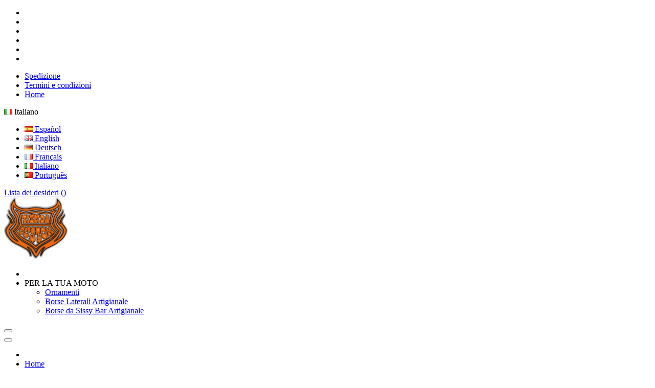

--- FILE ---
content_type: text/html; charset=utf-8
request_url: https://www.tiendacustom.com/it/10-borse-da-sissy-bar-artigianale
body_size: 16354
content:
<!doctype html>
<html lang="it">

<head>
    
        
  <meta charset="utf-8">


  <meta http-equiv="x-ua-compatible" content="ie=edge">



  <script async src="https://www.googletagmanager.com/gtag/js?id=G-FH1J72EJTN"></script>
<script>
  
  window.dataLayer = window.dataLayer || [];
  function gtag(){dataLayer.push(arguments);}
  gtag('js', new Date());

  gtag('config', 'G-FH1J72EJTN');
  
</script>
  


  
  



  <title>Borse da Sissy Bar Artigianale</title>
  
    
  
  
    

  
  <meta name="description" content="">
  <meta name="keywords" content="">
    
      <link rel="canonical" href="https://www.tiendacustom.com/it/10-borse-da-sissy-bar-artigianale">
    

  
          <link rel="alternate" href="https://www.tiendacustom.com/es/10-baules-artesanales" hreflang="es">
            <link rel="alternate" href="https://www.tiendacustom.com/es/10-baules-artesanales" hreflang="x-default">
                <link rel="alternate" href="https://www.tiendacustom.com/us/10-handmade-sissy-bar-roll-bags" hreflang="en-US">
                <link rel="alternate" href="https://www.tiendacustom.com/de/10-handgemachte-gepaeck-rollen-sissy-bar" hreflang="de-de">
                <link rel="alternate" href="https://www.tiendacustom.com/fr/10-rouleau-de-sissy-bar-fait-main" hreflang="fr-fr">
                <link rel="alternate" href="https://www.tiendacustom.com/it/10-borse-da-sissy-bar-artigianale" hreflang="it-it">
                <link rel="alternate" href="https://www.tiendacustom.com/pt/10-bolsas-traseiras-artesanais" hreflang="pt-pt">
            

  
    <script type="application/ld+json">
  {
    "@context": "https://schema.org",
    "@id": "#store-organization",
    "@type": "Organization",
    "name" : "Tienda Custom",
    "url" : "https://www.tiendacustom.com/it/",
  
      "logo": {
        "@type": "ImageObject",
        "url":"https://www.tiendacustom.com/img/tienda-custom-logo-1534160535.jpg"
      }
      }
</script>

<script type="application/ld+json">
  {
    "@context": "https://schema.org",
    "@type": "WebPage",
    "isPartOf": {
      "@type": "WebSite",
      "url":  "https://www.tiendacustom.com/it/",
      "name": "Tienda Custom"
    },
    "name": "Borse da Sissy Bar Artigianale",
    "url":  "https://www.tiendacustom.com/it/10-borse-da-sissy-bar-artigianale"
  }
</script>


  <script type="application/ld+json">
    {
      "@context": "https://schema.org",
      "@type": "BreadcrumbList",
      "itemListElement": [
                  {
            "@type": "ListItem",
            "position": 1,
            "name": "Home",
            "item": "https://www.tiendacustom.com/it/"
          },              {
            "@type": "ListItem",
            "position": 2,
            "name": "PER LA TUA MOTO",
            "item": "https://www.tiendacustom.com/it/3-per-la-tua-moto"
          },              {
            "@type": "ListItem",
            "position": 3,
            "name": "Borse da Sissy Bar Artigianale",
            "item": "https://www.tiendacustom.com/it/10-borse-da-sissy-bar-artigianale"
          }          ]
    }
  </script>


  

  
    <script type="application/ld+json">
{
	"@context": "https://schema.org",
	"@type": "ItemList",
	"itemListElement": [
			{
			"@type": "ListItem",
			"position": 0,
			"name": "Borsa custom da Sissy Bar. Route 66.",
			"url": "https://www.tiendacustom.com/it/borse-da-sissy-bar-artigianale/5-52-borsa-custom-da-sissy-bar-route-66-l.html#/11-colore-nero"
		},
		]
}
</script>

  
    
  



    <meta property="og:title" content="Borse da Sissy Bar Artigianale"/>
    <meta property="og:url" content="https://www.tiendacustom.com/it/10-borse-da-sissy-bar-artigianale"/>
    <meta property="og:site_name" content="Tienda Custom"/>
    <meta property="og:description" content="">
    <meta property="og:type" content="website">


            
          <meta property="og:image" content="https://www.tiendacustom.com/img/tienda-custom-logo-1534160535.jpg" />
    
    





      <meta name="viewport" content="width=device-width, initial-scale=1">
  


  <meta name="theme-color" content="#000000">
  <meta name="msapplication-navbutton-color" content="#000000">


  <link rel="icon" type="image/vnd.microsoft.icon" href="https://www.tiendacustom.com/img/favicon.ico?1534160708">
  <link rel="shortcut icon" type="image/x-icon" href="https://www.tiendacustom.com/img/favicon.ico?1534160708">
    




  



<link rel="preload" as="font"
      href="/themes/warehouse/assets/css/font-awesome/fonts/fontawesome-webfont.woff?v=4.7.0"
      type="font/woff" crossorigin="anonymous">
<link rel="preload" as="font"
      href="/themes/warehouse/assets/css/font-awesome/fonts/fontawesome-webfont.woff2?v=4.7.0"
      type="font/woff2" crossorigin="anonymous">


<link  rel="preload stylesheet"  as="style" href="/themes/warehouse/assets/css/font-awesome/css/font-awesome-preload.css"
       type="text/css" crossorigin="anonymous">





  	

  <script>
        var AdvancedEmailGuardData = {"meta":{"isLegacyOPCEnabled":false,"isLegacyMAModuleEnabled":false,"validationError":null},"settings":{"recaptcha":{"type":"v2_cbx","key":"6LcpyBkTAAAAAMvj86XaDJPkWRsomWJfB8iWQHA1","forms":{"contact_us":{"size":"normal","align":"offset","offset":3},"register":{"size":"normal","align":"center","offset":1},"quick_order":{"size":"normal","align":"center","offset":1},"write_review":{"size":"normal","align":"left","offset":1},"send_to_friend":{"size":"normal","align":"left","offset":1}},"language":"shop","theme":"light","position":"bottomright","hidden":false}},"context":{"shopVersion":"1.7.8.11","languageCode":"it","pageName":"category"},"trans":{"genericError":"Si \u00e8 verificato un errore, riprovare."}};
        var af_ajax = {"path":"https:\/\/www.tiendacustom.com\/it\/module\/amazzingfilter\/ajax?ajax=1","token":"ec6c5ccec817c262a713dc467ca71b4a"};
        var af_classes = {"load_font":1,"icon-filter":"icon-filter","u-times":"u-times","icon-eraser":"icon-eraser","icon-lock":"icon-lock","icon-unlock-alt":"icon-unlock-alt","icon-minus":"icon-minus","icon-plus":"icon-plus","icon-check":"icon-check","icon-save":"icon-save","js-product-miniature":"js-product-miniature","pagination":"pagination"};
        var af_ids = {"main":"main"};
        var af_is_modern = 1;
        var af_param_names = {"p":"page","n":"resultsPerPage"};
        var af_product_count_text = "";
        var af_product_list_class = "af-product-list";
        var af_sep = {"all":{"dec":".","tho":"","range":" - ","replacements":[]},"url":{"dec":".","tho":"","range":"-","replacements":[]}};
        var comment_tab = "3";
        var ed_ajax_delay = "0";
        var elementorFrontendConfig = {"isEditMode":"","stretchedSectionContainer":"","instagramToken":"","is_rtl":false,"ajax_csfr_token_url":"https:\/\/www.tiendacustom.com\/it\/module\/iqitelementor\/Actions?process=handleCsfrToken&ajax=1"};
        var iqitTheme = {"rm_sticky":"down","rm_breakpoint":0,"op_preloader":"0","cart_style":"floating","cart_confirmation":"modal","h_layout":"4","f_fixed":"","f_layout":"3","h_absolute":"1","h_sticky":"header","hw_width":"fullwidth","mm_content":"accordion","hm_submenu_width":"default","h_search_type":"box","pl_lazyload":true,"pl_infinity":true,"pl_rollover":true,"pl_crsl_autoplay":true,"pl_slider_ld":4,"pl_slider_d":3,"pl_slider_t":2,"pl_slider_p":2,"pp_thumbs":"left","pp_zoom":"inner","pp_image_layout":"carousel","pp_tabs":"tabha","pl_grid_qty":false};
        var iqitcompare = {"nbProducts":0};
        var iqitcountdown_days = "d.";
        var iqitextendedproduct = {"speed":"70","hook":"modal"};
        var iqitfdc_from = 350;
        var iqitmegamenu = {"sticky":"false","containerSelector":"#wrapper > .container"};
        var iqitreviews = [];
        var iqitwishlist = {"nbProducts":0};
        var lgcomments_products_default_display = "3";
        var lgcomments_products_extra_display = "10";
        var load_more = false;
        var module_dir = "\/modules\/lgcomments\/";
        var prestashop = {"cart":{"products":[],"totals":{"total":{"type":"total","label":"Totale","amount":0,"value":"0,00\u00a0\u20ac"},"total_including_tax":{"type":"total","label":"Totale (tasse incl.)","amount":0,"value":"0,00\u00a0\u20ac"},"total_excluding_tax":{"type":"total","label":"Totale (tasse escl.)","amount":0,"value":"0,00\u00a0\u20ac"}},"subtotals":{"products":{"type":"products","label":"Totale parziale","amount":0,"value":"0,00\u00a0\u20ac"},"discounts":null,"shipping":{"type":"shipping","label":"Spedizione","amount":0,"value":""},"tax":{"type":"tax","label":"Iva inclusa","amount":0,"value":"0,00\u00a0\u20ac"}},"products_count":0,"summary_string":"0 articoli","vouchers":{"allowed":1,"added":[]},"discounts":[],"minimalPurchase":0,"minimalPurchaseRequired":""},"currency":{"id":1,"name":"Euro","iso_code":"EUR","iso_code_num":"978","sign":"\u20ac"},"customer":{"lastname":null,"firstname":null,"email":null,"birthday":null,"newsletter":null,"newsletter_date_add":null,"optin":null,"website":null,"company":null,"siret":null,"ape":null,"is_logged":false,"gender":{"type":null,"name":null},"addresses":[]},"language":{"name":"Italiano (Italian)","iso_code":"it","locale":"it-IT","language_code":"it-it","is_rtl":"0","date_format_lite":"d\/m\/Y","date_format_full":"d\/m\/Y H:i:s","id":8},"page":{"title":"","canonical":"https:\/\/www.tiendacustom.com\/it\/10-borse-da-sissy-bar-artigianale","meta":{"title":"Borse da Sissy Bar Artigianale","description":"","keywords":"","robots":"index"},"page_name":"category","body_classes":{"lang-it":true,"lang-rtl":false,"country-ES":true,"currency-EUR":true,"layout-left-column":true,"page-category":true,"tax-display-enabled":true,"category-id-10":true,"category-Borse da Sissy Bar Artigianale":true,"category-id-parent-3":true,"category-depth-level-3":true},"admin_notifications":[]},"shop":{"name":"Tienda Custom","logo":"https:\/\/www.tiendacustom.com\/img\/tienda-custom-logo-1534160535.jpg","stores_icon":"https:\/\/www.tiendacustom.com\/img\/logo_stores.png","favicon":"https:\/\/www.tiendacustom.com\/img\/favicon.ico"},"urls":{"base_url":"https:\/\/www.tiendacustom.com\/","current_url":"https:\/\/www.tiendacustom.com\/it\/10-borse-da-sissy-bar-artigianale","shop_domain_url":"https:\/\/www.tiendacustom.com","img_ps_url":"https:\/\/www.tiendacustom.com\/img\/","img_cat_url":"https:\/\/www.tiendacustom.com\/img\/c\/","img_lang_url":"https:\/\/www.tiendacustom.com\/img\/l\/","img_prod_url":"https:\/\/www.tiendacustom.com\/img\/p\/","img_manu_url":"https:\/\/www.tiendacustom.com\/img\/m\/","img_sup_url":"https:\/\/www.tiendacustom.com\/img\/su\/","img_ship_url":"https:\/\/www.tiendacustom.com\/img\/s\/","img_store_url":"https:\/\/www.tiendacustom.com\/img\/st\/","img_col_url":"https:\/\/www.tiendacustom.com\/img\/co\/","img_url":"https:\/\/www.tiendacustom.com\/themes\/warehouse\/assets\/img\/","css_url":"https:\/\/www.tiendacustom.com\/themes\/warehouse\/assets\/css\/","js_url":"https:\/\/www.tiendacustom.com\/themes\/warehouse\/assets\/js\/","pic_url":"https:\/\/www.tiendacustom.com\/upload\/","pages":{"address":"https:\/\/www.tiendacustom.com\/it\/indirizzo","addresses":"https:\/\/www.tiendacustom.com\/it\/indirizzi","authentication":"https:\/\/www.tiendacustom.com\/it\/login","cart":"https:\/\/www.tiendacustom.com\/it\/carrello","category":"https:\/\/www.tiendacustom.com\/it\/index.php?controller=category","cms":"https:\/\/www.tiendacustom.com\/it\/index.php?controller=cms","contact":"https:\/\/www.tiendacustom.com\/it\/contattaci","discount":"https:\/\/www.tiendacustom.com\/it\/buoni-sconto","guest_tracking":"https:\/\/www.tiendacustom.com\/it\/tracciatura-ospite","history":"https:\/\/www.tiendacustom.com\/it\/cronologia-ordini","identity":"https:\/\/www.tiendacustom.com\/it\/dati-personali","index":"https:\/\/www.tiendacustom.com\/it\/","my_account":"https:\/\/www.tiendacustom.com\/it\/account","order_confirmation":"https:\/\/www.tiendacustom.com\/it\/conferma-ordine","order_detail":"https:\/\/www.tiendacustom.com\/it\/index.php?controller=order-detail","order_follow":"https:\/\/www.tiendacustom.com\/it\/segui-ordine","order":"https:\/\/www.tiendacustom.com\/it\/ordine","order_return":"https:\/\/www.tiendacustom.com\/it\/index.php?controller=order-return","order_slip":"https:\/\/www.tiendacustom.com\/it\/buono-ordine","pagenotfound":"https:\/\/www.tiendacustom.com\/it\/pagina-non-trovata","password":"https:\/\/www.tiendacustom.com\/it\/recupero-password","pdf_invoice":"https:\/\/www.tiendacustom.com\/it\/index.php?controller=pdf-invoice","pdf_order_return":"https:\/\/www.tiendacustom.com\/it\/index.php?controller=pdf-order-return","pdf_order_slip":"https:\/\/www.tiendacustom.com\/it\/index.php?controller=pdf-order-slip","prices_drop":"https:\/\/www.tiendacustom.com\/it\/offerte","product":"https:\/\/www.tiendacustom.com\/it\/index.php?controller=product","search":"https:\/\/www.tiendacustom.com\/it\/ricerca","sitemap":"https:\/\/www.tiendacustom.com\/it\/Mappa del sito","stores":"https:\/\/www.tiendacustom.com\/it\/negozi","supplier":"https:\/\/www.tiendacustom.com\/it\/fornitori","register":"https:\/\/www.tiendacustom.com\/it\/login?create_account=1","order_login":"https:\/\/www.tiendacustom.com\/it\/ordine?login=1"},"alternative_langs":{"es":"https:\/\/www.tiendacustom.com\/es\/10-baules-artesanales","en-US":"https:\/\/www.tiendacustom.com\/us\/10-handmade-sissy-bar-roll-bags","de-de":"https:\/\/www.tiendacustom.com\/de\/10-handgemachte-gepaeck-rollen-sissy-bar","fr-fr":"https:\/\/www.tiendacustom.com\/fr\/10-rouleau-de-sissy-bar-fait-main","it-it":"https:\/\/www.tiendacustom.com\/it\/10-borse-da-sissy-bar-artigianale","pt-pt":"https:\/\/www.tiendacustom.com\/pt\/10-bolsas-traseiras-artesanais"},"theme_assets":"\/themes\/warehouse\/assets\/","actions":{"logout":"https:\/\/www.tiendacustom.com\/it\/?mylogout="},"no_picture_image":{"bySize":{"small_default":{"url":"https:\/\/www.tiendacustom.com\/img\/p\/it-default-small_default.jpg","width":98,"height":127},"cart_default":{"url":"https:\/\/www.tiendacustom.com\/img\/p\/it-default-cart_default.jpg","width":125,"height":162},"home_default":{"url":"https:\/\/www.tiendacustom.com\/img\/p\/it-default-home_default.jpg","width":236,"height":305},"large_default":{"url":"https:\/\/www.tiendacustom.com\/img\/p\/it-default-large_default.jpg","width":381,"height":492},"medium_default":{"url":"https:\/\/www.tiendacustom.com\/img\/p\/it-default-medium_default.jpg","width":452,"height":584},"thickbox_default":{"url":"https:\/\/www.tiendacustom.com\/img\/p\/it-default-thickbox_default.jpg","width":1100,"height":1422}},"small":{"url":"https:\/\/www.tiendacustom.com\/img\/p\/it-default-small_default.jpg","width":98,"height":127},"medium":{"url":"https:\/\/www.tiendacustom.com\/img\/p\/it-default-large_default.jpg","width":381,"height":492},"large":{"url":"https:\/\/www.tiendacustom.com\/img\/p\/it-default-thickbox_default.jpg","width":1100,"height":1422},"legend":""}},"configuration":{"display_taxes_label":true,"display_prices_tax_incl":true,"is_catalog":false,"show_prices":true,"opt_in":{"partner":true},"quantity_discount":{"type":"discount","label":"Sconto unit\u00e0"},"voucher_enabled":1,"return_enabled":0},"field_required":[],"breadcrumb":{"links":[{"title":"Home","url":"https:\/\/www.tiendacustom.com\/it\/"},{"title":"PER LA TUA MOTO","url":"https:\/\/www.tiendacustom.com\/it\/3-per-la-tua-moto"},{"title":"Borse da Sissy Bar Artigianale","url":"https:\/\/www.tiendacustom.com\/it\/10-borse-da-sissy-bar-artigianale"}],"count":3},"link":{"protocol_link":"https:\/\/","protocol_content":"https:\/\/"},"time":1768941910,"static_token":"5eb80b827cb0f3a1135b8e2cb7435250","token":"0d04aaa0ec45bedcbebd95d7e9122d8e","debug":false};
        var psemailsubscription_subscription = "https:\/\/www.tiendacustom.com\/it\/module\/ps_emailsubscription\/subscription";
        var psr_icon_color = "#F19D76";
        var review_controller_link = "https:\/\/www.tiendacustom.com\/it\/module\/lgcomments\/reviews";
        var review_controller_name = "index.php?controller=module-lgcomments-reviews";
        var send_successfull_msg = "La recensione \u00e8 stata inviata correttamente.";
        var show_load_more_btn = true;
        var sliderblocks = 4;
        var star_color = "yellow";
        var star_style = "plain";
      </script>
		<link rel="stylesheet" href="https://www.tiendacustom.com/themes/warehouse/assets/cache/theme-729a3b283.css" media="all">
	
	


        <link rel="preload" href="/modules/creativeelements/views/lib/ceicons/fonts/ceicons.woff2?8goggd" as="font" type="font/woff2" crossorigin>
        


  <script async src="https://www.googletagmanager.com/gtag/js?id=G-4R60SW55PX"></script>
<script>
  window.dataLayer = window.dataLayer || [];
  function gtag(){dataLayer.push(arguments);}
  gtag('js', new Date());
  gtag(
    'config',
    'G-4R60SW55PX',
    {
      'debug_mode':false
      , 'anonymize_ip': true                }
  );
</script>

   
<script type="text/javascript">
var unlike_text ="Non mi piace questo post";
var like_text ="Piace questo post";
var baseAdminDir ='//';
var ybc_blog_product_category ='0';
var ybc_blog_polls_g_recaptcha = false;
</script>
 
<style type="text/css">@media(max-width:767px){#amazzing_filter{position:fixed;opacity:0;}}</style><script type="text/javascript">
    var ed_refresh_delay = 0;
    var ed_hour = 'ore';
    var ed_minute = 'minuti';
    var ed_hours = 'ore';
    var ed_minutes = 'minuti';
    var ed_and = 'e';
    var ed_refresh = 'Il tempo limite di raccolta è stato raggiunto: ti preghiamo di aggiornare dal tuo browser per vedere la nuova data di consegna stimata.';
    /*var ed_has_combi = ; */
    var ed_placement = 1;
    var ed_custom_sel = unescapeHTML('');
    var ed_custom_ins = '2';
    var ed_sm = 1;
    var ed_in_modal = 0;
    var front_ajax_url = 'https://www.tiendacustom.com/it/module/estimateddelivery/AjaxRefresh?token=833c4f5ae9a70999ce38dc11cce340c4&ajax=1';     var front_ajax_cart_url = 'https://www.tiendacustom.com/it/module/estimateddelivery/AjaxCart?token=833c4f5ae9a70999ce38dc11cce340c4&amp;ajax=1';
    var ps_version = '17';
    var ed_display_option = 0;


    function unescapeHTML(html) {
        var doc = new DOMParser().parseFromString(html, 'text/html');
        return doc.documentElement.textContent;
    }
</script>
<script src="https://cdn.brevo.com/js/sdk-loader.js" async></script>
<script>
    window.Brevo = window.Brevo || [];
    Brevo.push([
        "init",
        {
            client_key: "zlwmeyp3w5alheqxru727q02",
            email_id: "",
        },
    ]);
</script>

<script type="text/javascript" src="https://smartarget.online/loader.js?u=beb3a341217b1b4d0f5984a4d521bbea1f8ec86a&source=prestashopprestashop_lucky_wheel"></script>



    
    
    </head>

    <body id="category" class="lang-it country-es currency-eur layout-left-column page-category tax-display-enabled category-id-10 category-borse-da-sissy-bar-artigianale category-id-parent-3 category-depth-level-3 elementor-page elementor-page-10040801 body-desktop-header-style-w-4       customer-not-logged">


    




    


<main id="main-page-content"  >
    
            

    <header id="header" class="desktop-header-style-w-4">
        
            	
  <div class="header-banner">
    
  </div>




            <nav class="header-nav">
        <div class="container">
    
        <div class="row justify-content-between">
            <div class="col col-auto col-md left-nav">
                 <div class="d-inline-block"> 

<ul class="social-links _topbar" itemscope itemtype="https://schema.org/Organization" itemid="#store-organization">
    <li class="facebook"><a itemprop="sameAs" href="https://www.facebook.com/tiendacustomcmd" target="_blank" rel="noreferrer noopener"><i class="fa fa-facebook fa-fw" aria-hidden="true"></i></a></li>  <li class="twitter"><a itemprop="sameAs" href="https://twitter.com/tiendacustom" target="_blank" rel="noreferrer noopener"><i class="fa fa-twitter fa-fw" aria-hidden="true"></i></a></li>  <li class="instagram"><a itemprop="sameAs" href="https://www.instagram.com/tiendacustom/" target="_blank" rel="noreferrer noopener"><i class="fa fa-instagram fa-fw" aria-hidden="true"></i></a></li>  <li class="google"><a itemprop="sameAs" href="https://plus.google.com/103065351539353926470" target="_blank" rel="noreferrer noopener"><i class="fa fa-google-plus fa-fw" aria-hidden="true"></i></a></li>  <li class="pinterest"><a itemprop="sameAs" href="https://www.pinterest.es/custommaniac/tienda-custom/" target="_blank" rel="noreferrer noopener"><i class="fa fa-pinterest-p fa-fw" aria-hidden="true"></i></a></li>      <li class="linkedin"><a itemprop="sameAs" href="https://www.linkedin.com/company/tiendacustom/" target="_blank" rel="noreferrer noopener"><i class="fa fa-linkedin fa-fw" aria-hidden="true"></i></a></li></ul>

 </div>                             <div class="block-iqitlinksmanager block-iqitlinksmanager-2 block-links-inline d-inline-block">
            <ul>
                                                            <li>
                            <a
                                    href="https://www.tiendacustom.com/it/content/1-spedizione"
                                    title="Spedizione"                                                                >
                                Spedizione
                            </a>
                        </li>
                                                                                <li>
                            <a
                                    href="https://www.tiendacustom.com/it/content/2-condizioni"
                                    title="Termini e condizioni"                                                                >
                                Termini e condizioni
                            </a>
                        </li>
                                                                                <li>
                            <a
                                    href="https://www.tiendacustom.com/it/content/category/1-inicio"
                                    title=""                                                                >
                                Home
                            </a>
                        </li>
                                                </ul>
        </div>
    
            </div>
            <div class="col col-auto center-nav text-center">
                
             </div>
            <div class="col col-auto col-md right-nav text-right">
                

<div id="language_selector" class="d-inline-block">
    <div class="language-selector-wrapper d-inline-block">
        <div class="language-selector dropdown js-dropdown">
            <a class="expand-more" data-toggle="dropdown" data-iso-code="it"><img width="16" height="11" src="https://www.tiendacustom.com/img/l/8.jpg" alt="Italiano" class="img-fluid lang-flag" /> Italiano <i class="fa fa-angle-down fa-fw" aria-hidden="true"></i></a>
            <div class="dropdown-menu">
                <ul>
                                            <li >
                            <a href="https://www.tiendacustom.com/es/10-baules-artesanales" rel="alternate" hreflang="es"
                               class="dropdown-item"><img width="16" height="11" src="https://www.tiendacustom.com/img/l/1.jpg" alt="Español" class="img-fluid lang-flag"  data-iso-code="es"/> Español</a>
                        </li>
                                            <li >
                            <a href="https://www.tiendacustom.com/us/10-handmade-sissy-bar-roll-bags" rel="alternate" hreflang="us"
                               class="dropdown-item"><img width="16" height="11" src="https://www.tiendacustom.com/img/l/5.jpg" alt="English" class="img-fluid lang-flag"  data-iso-code="us"/> English</a>
                        </li>
                                            <li >
                            <a href="https://www.tiendacustom.com/de/10-handgemachte-gepaeck-rollen-sissy-bar" rel="alternate" hreflang="de"
                               class="dropdown-item"><img width="16" height="11" src="https://www.tiendacustom.com/img/l/6.jpg" alt="Deutsch" class="img-fluid lang-flag"  data-iso-code="de"/> Deutsch</a>
                        </li>
                                            <li >
                            <a href="https://www.tiendacustom.com/fr/10-rouleau-de-sissy-bar-fait-main" rel="alternate" hreflang="fr"
                               class="dropdown-item"><img width="16" height="11" src="https://www.tiendacustom.com/img/l/7.jpg" alt="Français" class="img-fluid lang-flag"  data-iso-code="fr"/> Français</a>
                        </li>
                                            <li  class="current" >
                            <a href="https://www.tiendacustom.com/it/10-borse-da-sissy-bar-artigianale" rel="alternate" hreflang="it"
                               class="dropdown-item"><img width="16" height="11" src="https://www.tiendacustom.com/img/l/8.jpg" alt="Italiano" class="img-fluid lang-flag"  data-iso-code="it"/> Italiano</a>
                        </li>
                                            <li >
                            <a href="https://www.tiendacustom.com/pt/10-bolsas-traseiras-artesanais" rel="alternate" hreflang="pt"
                               class="dropdown-item"><img width="16" height="11" src="https://www.tiendacustom.com/img/l/9.jpg" alt="Português" class="img-fluid lang-flag"  data-iso-code="pt"/> Português</a>
                        </li>
                                    </ul>
            </div>
        </div>
    </div>
</div>
<div class="d-inline-block">
    <a href="//www.tiendacustom.com/it/module/iqitwishlist/view">
        <i class="fa fa-heart-o fa-fw" aria-hidden="true"></i> Lista dei desideri (<span
                id="iqitwishlist-nb"></span>)
    </a>
</div>

             </div>
        </div>

                        </div>
            </nav>
        



<div id="desktop-header" class="desktop-header-style-4">
    
            
<div class="header-top">
    <div id="desktop-header-container" class="container">
        <div class="row align-items-center">
                            <div class="col col-auto col-header-left">
                    <div id="desktop_logo">
                        
  <a href="https://www.tiendacustom.com/it/">
    <img class="logo img-fluid"
         src="https://www.tiendacustom.com/img/tienda-custom-logo-1534160535.jpg"
                  alt="Tienda Custom"
         width="125"
         height="121"
    >
  </a>

                    </div>
                    
                </div>
                <div class="col col-header-center col-header-menu">
                                        <div id="iqitmegamenu-wrapper" class="iqitmegamenu-wrapper iqitmegamenu-all">
	<div class="container container-iqitmegamenu">
		<div id="iqitmegamenu-horizontal" class="iqitmegamenu  clearfix" role="navigation">

						
			<nav id="cbp-hrmenu" class="cbp-hrmenu cbp-horizontal cbp-hrsub-narrow">
				<ul>
											<li id="cbp-hrmenu-tab-1"
							class="cbp-hrmenu-tab cbp-hrmenu-tab-1 cbp-onlyicon ">
							<a href="https://www.tiendacustom.com/it/" class="nav-link" 
										>
										

										<span class="cbp-tab-title"> <i
												class="icon fa fa-home cbp-mainlink-icon"></i>
											</span>
																			</a>
																</li>
												<li id="cbp-hrmenu-tab-2"
							class="cbp-hrmenu-tab cbp-hrmenu-tab-2  cbp-has-submeu">
							<a role="button" class="cbp-empty-mlink nav-link">
									

										<span class="cbp-tab-title">
											PER LA TUA MOTO											<i class="fa fa-angle-down cbp-submenu-aindicator"></i></span>
																			</a>
																			<div class="cbp-hrsub col-12">
											<div class="cbp-hrsub-inner">
												<div class="container iqitmegamenu-submenu-container">
													
																																													




<div class="row menu_row menu-element  first_rows menu-element-id-1">
                

                                                




    <div class="col-3 cbp-menu-column cbp-menu-element menu-element-id-2 ">
        <div class="cbp-menu-column-inner">
                        
                
                
                                            <ul class="cbp-links cbp-valinks">
                                                                                                <li><a href="https://www.tiendacustom.com/it/6-ornamenti"
                                           >Ornamenti</a>
                                    </li>
                                                                                                                                <li><a href="https://www.tiendacustom.com/it/7-borse-laterali-artigianale"
                                           >Borse Laterali Artigianale</a>
                                    </li>
                                                                                                                                <li><a href="https://www.tiendacustom.com/it/10-borse-da-sissy-bar-artigianale"
                                           >Borse da Sissy Bar Artigianale</a>
                                    </li>
                                                                                    </ul>
                    
                
            

            
            </div>    </div>
                                    




    <div class="col-3 cbp-menu-column cbp-menu-element menu-element-id-3 cbp-empty-column">
        <div class="cbp-menu-column-inner">
                        
                
                
            

            
            </div>    </div>
                                    




    <div class="col-3 cbp-menu-column cbp-menu-element menu-element-id-4 cbp-empty-column">
        <div class="cbp-menu-column-inner">
                        
                
                
            

            
            </div>    </div>
                                    




    <div class="col-3 cbp-menu-column cbp-menu-element menu-element-id-5 cbp-empty-column">
        <div class="cbp-menu-column-inner">
                        
                
                
            

            
            </div>    </div>
                            
                </div>
																													
																									</div>
											</div>
										</div>
																</li>
											</ul>
				</nav>
			</div>
		</div>
		<div id="sticky-cart-wrapper"></div>
	</div>

		<div id="_desktop_iqitmegamenu-mobile">
		<div id="iqitmegamenu-mobile"
			class="mobile-menu js-mobile-menu  h-100  d-flex flex-column">

			<div class="mm-panel__header  mobile-menu__header-wrapper px-2 py-2">
				<div class="mobile-menu__header js-mobile-menu__header">

					<button type="button" class="mobile-menu__back-btn js-mobile-menu__back-btn btn">
						<span aria-hidden="true" class="fa fa-angle-left  align-middle mr-4"></span>
						<span class="mobile-menu__title js-mobile-menu__title paragraph-p1 align-middle"></span>
					</button>
					
				</div>
				<button type="button" class="btn btn-icon mobile-menu__close js-mobile-menu__close" aria-label="Close"
					data-toggle="dropdown">
					<span aria-hidden="true" class="fa fa-times"></span>
				</button>
			</div>

			<div class="position-relative mobile-menu__content flex-grow-1 mx-c16 my-c24 ">
				<ul
					class="position-absolute h-100  w-100  m-0 mm-panel__scroller mobile-menu__scroller px-4 py-4">
					<li class="mobile-menu__above-content"></li>
													



			
	<li class="mobile-menu__tab  d-flex flex-wrap js-mobile-menu__tab"><a  href="https://www.tiendacustom.com/it/"  class="flex-fill mobile-menu__link ">Home</a></li><li class="mobile-menu__tab  d-flex flex-wrap js-mobile-menu__tab"><a  href="https://www.tiendacustom.com/it/3-per-la-tua-moto"  class="flex-fill mobile-menu__link js-mobile-menu__link-accordion--has-submenu  ">PER LA TUA MOTO</a><span class="mobile-menu__arrow js-mobile-menu__link-accordion--has-submenu"><i class="fa fa-angle-down mobile-menu__expand-icon" aria-hidden="true"></i><i class="fa fa-angle-up mobile-menu__close-icon" aria-hidden="true"></i></span><div class="mobile-menu__tab-row-break"></div>
	<ul class="mobile-menu__submenu  mobile-menu__submenu--accordion js-mobile-menu__submenu"><li class="mobile-menu__tab  d-flex flex-wrap js-mobile-menu__tab"><a  href="https://www.tiendacustom.com/it/6-ornamenti"  class="flex-fill mobile-menu__link ">Ornamenti</a></li><li class="mobile-menu__tab  d-flex flex-wrap js-mobile-menu__tab"><a  href="https://www.tiendacustom.com/it/7-borse-laterali-artigianale"  class="flex-fill mobile-menu__link ">Borse Laterali Artigianale</a></li><li class="mobile-menu__tab  d-flex flex-wrap js-mobile-menu__tab"><a  href="https://www.tiendacustom.com/it/10-borse-da-sissy-bar-artigianale"  class="flex-fill mobile-menu__link ">Borse da Sissy Bar Artigianale</a></li><li class="mobile-menu__tab  d-flex flex-wrap js-mobile-menu__tab"><a  href="https://www.tiendacustom.com/it/13-tubi-paramotore"  class="flex-fill mobile-menu__link ">Tubi Paramotore</a></li></ul>	</li>	
												<li class="mobile-menu__below-content"> </li>
				</ul>
			</div>

			<div class="js-top-menu-bottom mobile-menu__footer justify-content-between px-4 py-4">
				

			<div class="d-flex align-items-start mobile-menu__language-currency js-mobile-menu__language-currency">

			
									


<div class="mobile-menu__language-selector d-inline-block mr-4">
    Italiano
    <div class="mobile-menu__language-currency-dropdown">
        <ul>
                          
                <li class="my-3">
                    <a href="https://www.tiendacustom.com/es/10-baules-artesanales" rel="alternate" class="text-reset"
                        hreflang="es">
                            Español
                    </a>
                </li>
                                          
                <li class="my-3">
                    <a href="https://www.tiendacustom.com/us/10-handmade-sissy-bar-roll-bags" rel="alternate" class="text-reset"
                        hreflang="us">
                            English
                    </a>
                </li>
                                          
                <li class="my-3">
                    <a href="https://www.tiendacustom.com/de/10-handgemachte-gepaeck-rollen-sissy-bar" rel="alternate" class="text-reset"
                        hreflang="de">
                            Deutsch
                    </a>
                </li>
                                          
                <li class="my-3">
                    <a href="https://www.tiendacustom.com/fr/10-rouleau-de-sissy-bar-fait-main" rel="alternate" class="text-reset"
                        hreflang="fr">
                            Français
                    </a>
                </li>
                                                                   
                <li class="my-3">
                    <a href="https://www.tiendacustom.com/pt/10-bolsas-traseiras-artesanais" rel="alternate" class="text-reset"
                        hreflang="pt">
                            Português
                    </a>
                </li>
                                    </ul>
    </div>
</div>							

			
									

<div class="mobile-menu__currency-selector d-inline-block">
    EUR     €    <div class="mobile-menu__language-currency-dropdown">
        <ul>
                                                </ul>
    </div>
</div>							

			</div>


			<div class="mobile-menu__user">
			<a href="https://www.tiendacustom.com/it/account" class="text-reset"><i class="fa fa-user" aria-hidden="true"></i>
				
									Accedi
								
			</a>
			</div>


			</div>
		</div>
	</div>
                    
                </div>
                        <div class="col col-auto col-header-right">
                <div class="row no-gutters justify-content-end">
                                            <div id="header-search-btn" class="col col-auto header-btn-w header-search-btn-w">
    <a data-toggle="dropdown" id="header-search-btn-drop"  class="header-btn header-search-btn" data-display="static">
        <i class="fa fa-search fa-fw icon" aria-hidden="true"></i>
        <span class="title">Cerca</span>
    </a>
            <div class="dropdown-content dropdown-menu dropdown-search">
            
<!-- Block search module TOP -->
<div id="search_widget" class="search-widget" data-search-controller-url="https://www.tiendacustom.com/it/module/iqitsearch/searchiqit">
    <form method="get" action="https://www.tiendacustom.com/it/module/iqitsearch/searchiqit">
        <div class="input-group">
            <input type="text" name="s" value="" data-all-text="Mostra tutti i risultati"
                   data-blog-text="Blog post"
                   data-product-text="Product"
                   data-brands-text="Marca"
                   autocomplete="off" autocorrect="off" autocapitalize="off" spellcheck="false"
                   placeholder="Cerca nel nostro catalogo" class="form-control form-search-control" />
            <button type="submit" class="search-btn">
                <i class="fa fa-search"></i>
            </button>
        </div>
    </form>
</div>
<!-- /Block search module TOP -->

        </div>
    </div>
                    
                    
                                            <div id="header-user-btn" class="col col-auto header-btn-w header-user-btn-w">
            <a href="https://www.tiendacustom.com/it/account"
           title="Accedi al tuo account cliente"
           rel="nofollow" class="header-btn header-user-btn">
            <i class="fa fa-user fa-fw icon" aria-hidden="true"></i>
            <span class="title">Accedi</span>
        </a>
    </div>









                                        

                    

                                            
                                                    <div id="ps-shoppingcart-wrapper" class="col col-auto">
    <div id="ps-shoppingcart"
         class="header-btn-w header-cart-btn-w ps-shoppingcart dropdown">
         <div id="blockcart" class="blockcart cart-preview"
         data-refresh-url="//www.tiendacustom.com/it/module/ps_shoppingcart/ajax">
        <a id="cart-toogle" class="cart-toogle header-btn header-cart-btn" data-toggle="dropdown" data-display="static">
            <i class="fa fa-shopping-bag fa-fw icon" aria-hidden="true"><span class="cart-products-count-btn  d-none">0</span></i>
            <span class="info-wrapper">
            <span class="title">Carrello</span>
            <span class="cart-toggle-details">
            <span class="text-faded cart-separator"> / </span>
                            Empty
                        </span>
            </span>
        </a>
        <div id="_desktop_blockcart-content" class="dropdown-menu-custom dropdown-menu">
    <div id="blockcart-content" class="blockcart-content" >
        <div class="cart-title">
            <span class="modal-title">Carrello</span>
            <button type="button" id="js-cart-close" class="close">
                <span>×</span>
            </button>
            <hr>
        </div>
                    <span class="no-items">Non ci sono più articoli nel tuo carrello</span>
            </div>
</div> </div>




    </div>
</div>
                                                
                                    </div>
                
            </div>
            <div class="col-12">
                <div class="row">
                    
                </div>
            </div>
        </div>
    </div>
</div>


    </div>



    <div id="mobile-header" class="mobile-header-style-3">
                    <div class="container">
    <div class="mobile-main-bar">
        <div class="col-mobile-logo text-center">
            
  <a href="https://www.tiendacustom.com/it/">
    <img class="logo img-fluid"
         src="https://www.tiendacustom.com/img/tienda-custom-logo-1534160535.jpg"
                  alt="Tienda Custom"
         width="125"
         height="121"
    >
  </a>

        </div>
    </div>
</div>
<div id="mobile-header-sticky">
    <div class="mobile-buttons-bar">
        <div class="container">
            <div class="row no-gutters align-items-center row-mobile-buttons">
                <div class="col  col-mobile-btn col-mobile-btn-menu text-center col-mobile-menu-push js-col-mobile-menu-push">
                    <a class="m-nav-btn js-m-nav-btn-menu"  data-toggle="dropdown" data-display="static"><i class="fa fa-bars" aria-hidden="true"></i>
                        <span>Menu</span></a>
                    <div id="mobile_menu_click_overlay"></div>
                    <div id="_mobile_iqitmegamenu-mobile" class="text-left dropdown-menu-custom dropdown-menu"></div>
                </div>
                <div id="mobile-btn-search" class="col col-mobile-btn col-mobile-btn-search text-center">
                    <a class="m-nav-btn" data-toggle="dropdown" data-display="static"><i class="fa fa-search" aria-hidden="true"></i>
                        <span>Cerca</span></a>
                    <div id="search-widget-mobile" class="dropdown-content dropdown-menu dropdown-mobile search-widget">
                        
                                                    
<!-- Block search module TOP -->
<form method="get" action="https://www.tiendacustom.com/it/module/iqitsearch/searchiqit">
    <div class="input-group">
        <input type="text" name="s" value=""
               placeholder="Cerca"
               data-all-text="Show all results"
               data-blog-text="Blog post"
               data-product-text="Product"
               data-brands-text="Marca"
               autocomplete="off" autocorrect="off" autocapitalize="off" spellcheck="false"
               class="form-control form-search-control">
        <button type="submit" class="search-btn">
            <i class="fa fa-search"></i>
        </button>
    </div>
</form>
<!-- /Block search module TOP -->

                                                
                    </div>


                </div>
                <div class="col col-mobile-btn col-mobile-btn-account text-center">
                    <a href="https://www.tiendacustom.com/it/account" class="m-nav-btn"><i class="fa fa-user" aria-hidden="true"></i>
                        <span>     
                                                            Accedi
                                                        </span></a>
                </div>

                

                                <div class="col col-mobile-btn col-mobile-btn-cart ps-shoppingcart text-center dropdown">
                   <div id="mobile-cart-wrapper">
                    <a id="mobile-cart-toogle" class="m-nav-btn" data-display="static" data-toggle="dropdown"><i class="fa fa-shopping-bag mobile-bag-icon" aria-hidden="true"><span id="mobile-cart-products-count" class="cart-products-count cart-products-count-btn">
                                
                                                                    0
                                                                
                            </span></i>
                        <span>Carrello</span></a>
                    <div id="_mobile_blockcart-content" class="dropdown-menu-custom dropdown-menu"></div>
                   </div>
                </div>
                            </div>
        </div>
    </div>
</div>            </div>



        
    </header>
    

    <section id="wrapper">
        
        

<nav data-depth="3" class="breadcrumb">
            <div class="container-fluid">
                <div class="row align-items-center">
                <div class="col">
                    <ol>
                        
                            


                                 
                                                                            <li>
                                            <a href="https://www.tiendacustom.com/it/"><span>Home</span></a>
                                        </li>
                                                                    

                            


                                 
                                                                            <li>
                                            <a href="https://www.tiendacustom.com/it/3-per-la-tua-moto"><span>PER LA TUA MOTO</span></a>
                                        </li>
                                                                    

                            


                                 
                                                                            <li>
                                            <span>Borse da Sissy Bar Artigianale</span>
                                        </li>
                                                                    

                                                    
                    </ol>
                </div>
                <div class="col col-auto"> </div>
            </div>
                    </div>
        </nav>


        <div id="inner-wrapper" class="container">
            
                
            
                
   <aside id="notifications">
        
        
        
      
  </aside>
              

            
                <div class="row">
            

                
 <div id="content-wrapper"
         class="js-content-wrapper left-column col-12 col-md-9 col-lg-10">
        
        
    <section id="main">
        
            <div id="js-product-list-header">

        <h1 class="h1 page-title"><span>Borse da Sissy Bar Artigianale</span></h1>

</div>

                                                                                                            

                                                        
                

                
                
                
                    

        

        <section id="products">
                            
                    <div id="">
                        
<div id="js-active-search-filters" class="hide">
    </div>
                    </div>
                
                <div id="">
                    
                        <div id="js-product-list-top" class="products-selection">
    <div class="row align-items-center justify-content-between small-gutters">
                    <div class="col col-auto facated-toggler"></div>
        
                                                                                                        
        



                <div class="col view-switcher">
            <a href="https://www.tiendacustom.com/it/10-borse-da-sissy-bar-artigianale?order=product.position.asc&productListView=grid" class=" js-search-link hidden-sm-down" data-button-action="change-list-view" data-view="grid"  rel="nofollow"><i class="fa fa-th" aria-hidden="true"></i></a>
            <a href="https://www.tiendacustom.com/it/10-borse-da-sissy-bar-artigianale?order=product.position.asc&productListView=list" class="current js-search-link hidden-sm-down" data-button-action="change-list-view" data-view="list"  rel="nofollow"><i class="fa fa-th-list" aria-hidden="true"></i></a>
        </div>
            
                    <div class="col col-auto">
            <span class="showing hidden-sm-down">
            Visualizzati 1-1 su 1 articoli
            </span>
                
                    
<div class="products-sort-nb-dropdown products-sort-order dropdown">
    <a class="select-title expand-more form-control" rel="nofollow" data-toggle="dropdown" data-display="static" aria-haspopup="true" aria-expanded="false" aria-label="Ordina per selezione">
       <span class="select-title-name"> Rilevanza</span>
        <i class="fa fa-angle-down" aria-hidden="true"></i>
    </a>
    <div class="dropdown-menu">
                                <a
                    rel="nofollow"
                    href="https://www.tiendacustom.com/it/10-borse-da-sissy-bar-artigianale?order=product.sales.desc"
                    class="select-list dropdown-item js-search-link"
            >
                Vendite, dalla più alta alla più bassa
            </a>
                                                            <a
                    rel="nofollow"
                    href="https://www.tiendacustom.com/it/10-borse-da-sissy-bar-artigianale?order=product.position.asc"
                    class="select-list dropdown-item current js-search-link"
            >
                Rilevanza
            </a>
                                <a
                    rel="nofollow"
                    href="https://www.tiendacustom.com/it/10-borse-da-sissy-bar-artigianale?order=product.name.asc"
                    class="select-list dropdown-item js-search-link"
            >
                Nome, da A a Z
            </a>
                                <a
                    rel="nofollow"
                    href="https://www.tiendacustom.com/it/10-borse-da-sissy-bar-artigianale?order=product.name.desc"
                    class="select-list dropdown-item js-search-link"
            >
                Nome, da Z ad A
            </a>
                                <a
                    rel="nofollow"
                    href="https://www.tiendacustom.com/it/10-borse-da-sissy-bar-artigianale?order=product.price.asc"
                    class="select-list dropdown-item js-search-link"
            >
                Prezzo, da meno caro a più caro
            </a>
                                <a
                    rel="nofollow"
                    href="https://www.tiendacustom.com/it/10-borse-da-sissy-bar-artigianale?order=product.price.desc"
                    class="select-list dropdown-item js-search-link"
            >
                Prezzo, da più caro a meno caro
            </a>
                                <a
                    rel="nofollow"
                    href="https://www.tiendacustom.com/it/10-borse-da-sissy-bar-artigianale?order=product.reference.asc"
                    class="select-list dropdown-item js-search-link"
            >
                Reference, A to Z
            </a>
                                <a
                    rel="nofollow"
                    href="https://www.tiendacustom.com/it/10-borse-da-sissy-bar-artigianale?order=product.reference.desc"
                    class="select-list dropdown-item js-search-link"
            >
                Reference, Z to A
            </a>
            </div>
</div>



<div class="products-sort-nb-dropdown products-nb-per-page dropdown">
    <a class="select-title expand-more form-control" rel="nofollow" data-toggle="dropdown" data-display="static" aria-haspopup="true" aria-expanded="false">
        1
        <i class="fa fa-angle-down" aria-hidden="true"></i>
    </a>
        <div class="dropdown-menu">
        <a
                rel="nofollow"
                href=" https://www.tiendacustom.com/it/10-borse-da-sissy-bar-artigianale?resultsPerPage=12"
                class="select-list dropdown-item js-search-link"
        >
            12
        </a>
        <a
                rel="nofollow"
                href=" https://www.tiendacustom.com/it/10-borse-da-sissy-bar-artigianale?resultsPerPage=24"
                class="select-list dropdown-item js-search-link"
        >
            24
        </a>
        <a
                rel="nofollow"
                href=" https://www.tiendacustom.com/it/10-borse-da-sissy-bar-artigianale?resultsPerPage=36"
                class="select-list dropdown-item js-search-link"
        >
            36
        </a>

        <a
                rel="nofollow"
                href=" https://www.tiendacustom.com/it/10-borse-da-sissy-bar-artigianale?resultsPerPage=99999"
                class="select-list dropdown-item js-search-link"
        >
            Show all
        </a>
     </div>
</div>

                
            </div>
            </div>
</div>

                    
                </div>

                
                                                       
                <div id="">
                    
                        <div id="facets-loader-icon"><i class="fa fa-circle-o-notch fa-spin"></i></div>
                        <div id="js-product-list">
    <div class="products row products-list">
                    
                                    
    <div class="js-product-miniature-wrapper col-12">
        <article
                class="product-miniature product-miniature-default product-miniature-list js-product-miniature"
                data-id-product="5"
                data-id-product-attribute="52"

        >
            <div class="row medium-gutters product-miniature-list-row">

                <div class="col-12 col-sm-3">
                    
                        
    <div class="thumbnail-container">
        <a href="https://www.tiendacustom.com/it/borse-da-sissy-bar-artigianale/5-52-borsa-custom-da-sissy-bar-route-66-l.html#/11-colore-nero" class="thumbnail product-thumbnail">

                            <img
                                                    data-src="https://www.tiendacustom.com/33-home_default/borsa-custom-da-sissy-bar-route-66-l.jpg"
                            src="data:image/svg+xml,%3Csvg%20xmlns='http://www.w3.org/2000/svg'%20viewBox='0%200%20236%20305'%3E%3C/svg%3E"
                                                alt="Borsa custom da Sissy Bar. Route 66."
                        data-full-size-image-url="https://www.tiendacustom.com/33-thickbox_default/borsa-custom-da-sissy-bar-route-66-l.jpg"
                        width="236"
                        height="305"
                        class="img-fluid js-lazy-product-image lazy-product-image product-thumbnail-first  "
                >
                                                                                                                                                                
        </a>

        
            <ul class="product-flags js-product-flags">
                            </ul>
        

        
        
    </div>


                    
                </div>

                <div class="col col-description">

                    
                        <h2 class="h3 product-title">
                            <a href="https://www.tiendacustom.com/it/borse-da-sissy-bar-artigianale/5-52-borsa-custom-da-sissy-bar-route-66-l.html#/11-colore-nero">Borsa custom da Sissy Bar. Route 66.</a>
                        </h2>
                    

                    
                                                    <div class="product-reference text-muted">CMDBAR66L</div>                    

                    
                                            

                    
                        



                    

                    
                        <div class="product-description-short">
                            Borsa da Sissy Bar. Route 66. Ricami sulla patta e tasche laterali.
                        </div>
                    

                    
                                                    <div class="products-variants">
                                                                    <div class="variant-links">  
            <a href="https://www.tiendacustom.com/it/borse-da-sissy-bar-artigianale/5-52-borsa-custom-da-sissy-bar-route-66-l.html#/11-colore-nero"
           class="color"
           title="Nero"
           aria-label="Nero"
                 style="background-color: #434A54"         ></a>
            <a href="https://www.tiendacustom.com/it/borse-da-sissy-bar-artigianale/5-53-borsa-custom-da-sissy-bar-route-66-l.html#/17-colore-marrone_scuro"
           class="color"
           title="Marrone scuro"
           aria-label="Marrone scuro"
                 style="background-color: #5c3a00"         ></a>
        <span class="js-count count"></span>
</div>
                                                             </div>
                                            

                    
                        <div class="product-availability">
                                                    </div>
                    

                </div>

                <div class="col-12 col-sm-auto col-buy">

                    
                                                    <div class="product-price-and-shipping">
                                
                                <span class="product-price" content="350">350,00 €</span>
                                                                
                                <div class="prange_module">
    <span class="prange_price_oneprice">350,00 €</span>
    </div>
                                                            </div>
                                            

                    
                        <div class="product-add-cart js-product-add-cart-5-52" >

                
            <form action="https://www.tiendacustom.com/it/carrello" method="post">

            <input type="hidden" name="id_product" value="5">

           
                <input type="hidden" name="token" value="5eb80b827cb0f3a1135b8e2cb7435250">
                <input type="hidden" name="id_product_attribute" value="52">
            <div class="input-group-add-cart">
                <input
                        type="number"
                        name="qty"
                        value="1"
                        class="form-control input-qty"
                        min="1"
                                        >

                <button
                        class="btn btn-product-list add-to-cart"
                        data-button-action="add-to-cart"
                        type="submit"
                                        ><i class="fa fa-shopping-bag fa-fw bag-icon"
                    aria-hidden="true"></i> <i class="fa fa-circle-o-notch fa-spin fa-fw spinner-icon" aria-hidden="true"></i> Aggiungi al carrello
                </button>
            </div>
        </form>
    </div>                    

                    
                        <div class="product-functional-buttons product-functional-buttons-bottom">
                            <div class="product-functional-buttons-links">
                                <a href="#" class="btn-iqitwishlist-add js-iqitwishlist-add"  data-id-product="5" data-id-product-attribute="52" data-token="5eb80b827cb0f3a1135b8e2cb7435250"
   data-url="//www.tiendacustom.com/it/module/iqitwishlist/actions" data-toggle="tooltip" title="Aggiungi alla lista dei desideri">
    <i class="fa fa-heart-o not-added" aria-hidden="true"></i> <i class="fa fa-heart added" aria-hidden="true"></i>
</a>
<a href="#" class="btn-iqitcompare-add js-iqitcompare-add"  data-id-product="5"
   data-url="//www.tiendacustom.com/it/module/iqitcompare/actions" data-toggle="tooltip" title="Comparare">
    <i class="fa fa-random" aria-hidden="true"></i>
</a>

                                
                                    <a class="js-quick-view-iqit" href="#" data-link-action="quickview" data-toggle="tooltip"
                                       title="Anteprima">
                                        <i class="fa fa-eye" aria-hidden="true"></i></a>
                                
                            </div>
                        </div>
                    

                </div>

            </div>



        </article>
    </div>

                            
            </div>

    
                                    <div class="hidden-xs-up">
<nav class="pagination">
    
            
</nav>

</div>
                        

</div>
                    
                </div>
                <div id="infinity-loader-icon"><i class="fa fa-circle-o-notch fa-spin"></i></div>
                <div>
                    
            <div id="js-product-list-bottom"></div>        
                </div>
                    
                            
                
                

                    
                    </section>
        
    </section>

        
    </div>


                
                        <div id="left-column" class="col-12 col-md-3 col-lg-2 order-first">
                                                        






<div id="amazzing_filter" class="af block vertical-layout displayLeftColumn hide-zero-matches dim-zero-matches">
	<div class="title_block">
		Filtra per	</div>
	<div class="block_content">
				<div class="selectedFilters clearfix hidden">
						<div class="clearAll">
				<a href="#" class="all">
					<span class="txt">Cancella filtri</span>
					<i class="icon-eraser"></i>
				</a>
			</div>
		</div>
		<form id="af_form" class="af-form" autocomplete="off">
			<span class="hidden_inputs">
									<input type="hidden" id="af_id_category" name="id_category" value="10">
									<input type="hidden" id="af_id_manufacturer" name="id_manufacturer" value="0">
									<input type="hidden" id="af_id_supplier" name="id_supplier" value="0">
									<input type="hidden" id="af_page" name="page" value="1">
									<input type="hidden" id="af_nb_items" name="nb_items" value="24">
									<input type="hidden" id="af_controller_product_ids" name="controller_product_ids" value="">
									<input type="hidden" id="af_current_controller" name="current_controller" value="category">
									<input type="hidden" id="af_page_name" name="page_name" value="category">
									<input type="hidden" id="af_orderBy" name="orderBy" value="position">
									<input type="hidden" id="af_orderWay" name="orderWay" value="asc">
									<input type="hidden" id="af_customer_groups" name="customer_groups" value="1">
									<input type="hidden" id="af_random_seed" name="random_seed" value="26012021">
									<input type="hidden" id="af_layout" name="layout" value="vertical">
									<input type="hidden" id="af_count_data" name="count_data" value="1">
									<input type="hidden" id="af_hide_zero_matches" name="hide_zero_matches" value="1">
									<input type="hidden" id="af_dim_zero_matches" name="dim_zero_matches" value="1">
									<input type="hidden" id="af_sf_position" name="sf_position" value="0">
									<input type="hidden" id="af_include_group" name="include_group" value="0">
									<input type="hidden" id="af_more_f" name="more_f" value="10">
									<input type="hidden" id="af_compact" name="compact" value="767">
									<input type="hidden" id="af_compact_offset" name="compact_offset" value="2">
									<input type="hidden" id="af_compact_btn" name="compact_btn" value="1">
									<input type="hidden" id="af_npp" name="npp" value="24">
									<input type="hidden" id="af_default_sorting" name="default_sorting" value="position.asc">
									<input type="hidden" id="af_random_upd" name="random_upd" value="1">
									<input type="hidden" id="af_reload_action" name="reload_action" value="1">
									<input type="hidden" id="af_p_type" name="p_type" value="1">
									<input type="hidden" id="af_autoscroll" name="autoscroll" value="1">
									<input type="hidden" id="af_combination_results" name="combination_results" value="1">
									<input type="hidden" id="af_oos_behaviour_" name="oos_behaviour_" value="0">
									<input type="hidden" id="af_oos_behaviour" name="oos_behaviour" value="0">
									<input type="hidden" id="af_combinations_stock" name="combinations_stock" value="0">
									<input type="hidden" id="af_new_days" name="new_days" value="">
									<input type="hidden" id="af_sales_days" name="sales_days" value="">
									<input type="hidden" id="af_url_filters" name="url_filters" value="1">
									<input type="hidden" id="af_url_sorting" name="url_sorting" value="1">
									<input type="hidden" id="af_url_page" name="url_page" value="1">
									<input type="hidden" id="af_dec_sep" name="dec_sep" value=".">
									<input type="hidden" id="af_tho_sep" name="tho_sep" value="">
									<input type="hidden" id="af_merged_attributes" name="merged_attributes" value="0">
									<input type="hidden" id="af_merged_features" name="merged_features" value="0">
																										<input type="hidden" name="available_options[m][0]" value="1">
																																								</span>
																		<div class="af_filter p clearfix has-slider" data-key="p" data-url="prezzo" data-type="4">
				<div class="af_subtitle toggle-content">
					Prezzo
				</div>
				<div class="af_filter_content">
													<div class="p_slider af-slider" data-url="prezzo" data-type="p">
						<div class="slider-bar" data-step="1"></div>
						<div class="slider-values">
							<span class="from_display slider_value">
								<span class="prefix"></span><span class="value"></span><span class="suffix"> €</span>
								<input type="text" id="p_from" class="input-text" name="sliders[p][0][from]" value="350" >
								<input type="hidden" id="p_min" name="sliders[p][0][min]" value="350" >
							</span>
							<span class="to_display slider_value">
								<span class="prefix"></span><span class="value"></span><span class="suffix"> €</span>
								<input type="text" id="p_to" class="input-text" name="sliders[p][0][to]" value="350">
								<input type="hidden" id="p_max" name="sliders[p][0][max]" value="350">
							</span>
						</div>
					</div>
												</div>
			</div>
																		<div class="af_filter m clearfix type-3" data-key="m" data-url="produttori" data-type="3">
				<div class="af_subtitle toggle-content">
					Produttori
				</div>
				<div class="af_filter_content">
																												<select id="selector-m" class="af-select form-control form-control-select" name="filters[m][0][]">
						<option value="" class="first">--</option>
						
										<option id="m-1" value="1" class="" data-url="custom-maniac-designs" data-text="Custom Maniac Designs">
								Custom Maniac Designs
				(1)			</option>
						
					</select>
					<div class="dynamic-select-options hidden">
						
			<span class="" data-value="1" data-url="custom-maniac-designs" data-prefix="" data-text="Custom Maniac Designs" data-id="m-1"></span>
			
					</div>
																	</div>
			</div>
											</form>
		<div class="btn-holder hidden">
			<a href="#" class="btn btn-primary full-width viewFilteredProducts hidden">
				Visualizza i prodotti a <span class="af-total-count">1</span>
			</a>
		</div>
			</div>
	<a href="#" class="btn-primary compact-toggle type-1">
		<span class="icon-filter compact-toggle-icon"></span>
		<span class="compact-toggle-text">Filtro</span>
	</a>
</div>
<div class="af-compact-overlay"></div>


    <div id="facets_search_wrapper">
        <div id="search_filters_wrapper">
            <div id="search_filter_controls" class="hidden-md-up">
                <button data-search-url="" class="btn btn-secondary btn-sm js-search-filters-clear-all">
                        <i class="fa fa-times" aria-hidden="true"></i>Cancella tutto
                </button>
                <button class="btn btn-primary btn-lg ok">
                    <i class="fa fa-filter" aria-hidden="true"></i>
                    OK
                </button>
            </div>
                    </div>
    </div>



                        </div>
                

                

            
                </div>
            
            
                
        </div>
        
    </section>
    
    <footer id="footer" class="js-footer">
        
            	
  

<div id="footer-container-main" class="footer-container footer-style-3">
  <div class="container">
    <div class="row">
      
                    <div class="col col-md block block-toggle block-iqitlinksmanager block-iqitlinksmanager-1 block-links js-block-toggle">
            <h5 class="block-title"><span>Tienda custom</span></h5>
            <div class="block-content">
                <ul>
                                                                        <li>
                                <a
                                        href="https://www.tiendacustom.com/it/content/8-riguardo-a-noi"
                                        title="Riguardo a noi"                                                                        >
                                    Riguardo a noi
                                </a>
                            </li>
                                                                                                <li>
                                <a
                                        href="https://www.tiendacustom.com/it/content/2-condizioni"
                                        title="Termini e condizioni"                                                                        >
                                    Termini e condizioni
                                </a>
                            </li>
                                                                                                <li>
                                <a
                                        href="https://www.tiendacustom.com/it/content/4-cookies"
                                        title="Informativa sui cookie"                                                                        >
                                    Informativa sui cookie
                                </a>
                            </li>
                                                            </ul>
            </div>
        </div>
                <div class="col col-md block block-toggle block-iqitlinksmanager block-iqitlinksmanager-3 block-links js-block-toggle">
            <h5 class="block-title"><span>Pagamenti, spedizioni e garanzia</span></h5>
            <div class="block-content">
                <ul>
                                                                        <li>
                                <a
                                        href="https://www.tiendacustom.com/it/content/9-pagamento-sicuro"
                                        title="Pagamento Sicuro"                                                                        >
                                    Pagamento Sicuro
                                </a>
                            </li>
                                                                                                <li>
                                <a
                                        href="https://www.tiendacustom.com/it/content/1-spedizione"
                                        title="Spedizione"                                                                        >
                                    Spedizione
                                </a>
                            </li>
                                                                                                <li>
                                <a
                                        href="https://www.tiendacustom.com/it/content/5-garancia"
                                        title="Garanzia"                                                                        >
                                    Garanzia
                                </a>
                            </li>
                                                            </ul>
            </div>
        </div>
    
    <div class="col col-md block block-toggle block-iqitcontactpage js-block-toggle">
        <h5 class="block-title"><span>Contattaci</span></h5>
        <div class="block-content">
            

    <div class="contact-rich">
             <strong>Tienda Custom</strong>                        <div class="part">
                <div class="icon"><i class="fa fa-map-marker" aria-hidden="true"></i></div>
                <div class="data">Azcárraga 31</div>
            </div>
                                        <hr/>
                <div class="part">
                    <div class="icon"><i class="fa fa-phone" aria-hidden="true"></i></div>
                    <div class="data">
                        <a href="tel:+34 616011844">+34 616011844</a>
                    </div>
                </div>
                                        <hr/>
                <div class="part">
                    <div class="icon"><i class="fa fa-envelope-o" aria-hidden="true"></i></div>
                    <div class="data email">
                        <a href="mailto:info@tiendacustom.es">info@tiendacustom.es</a>
                    </div>
                </div>
                </div>

                            <hr/>
                <div class="part">
                    <p>iqitcontactpage - module, you can put own text in configuration</p>
                </div>
                    </div>
    </div>

<script type="text/javascript">
    ybc_blog_like_url = 'https://www.tiendacustom.com/it/module/ybc_blog/like';
    ybc_like_error ='Si è verificato un problema durante l\\\&#039;invio della richiesta. Riprovare più tardi'
    YBC_BLOG_GALLERY_SPEED = 5000;
    YBC_BLOG_SLIDER_SPEED = 5000;
    YBC_BLOG_GALLERY_SKIN = 'light_square';
    YBC_BLOG_GALLERY_AUTO_PLAY = 0;
</script>
                    <!-- lgcomments -->
        <div id="widget_block" class="middleright">
                    <div  class="close_widget_block" style="top:20px;right:5px;">
                <img src="/modules/lgcomments/views/img/close.png" alt="close" onclick="closewidget();">
            </div>
                    <div class="block_content" style="background:url(/modules/lgcomments/views/img/bg/vertical-greylight.png) no-repeat center center;background-size:100%;width:80px;height:200px;margin: 0 auto;padding:0px;">
                <div style="position:absolute;width:1px;height:1px;">
                    <div class="rotate" style="position:relative;
                            width:180px;
                            top:92px;
                            left:-65px;
                            color:#777777;
                            text-align:Center;
                            font-family:Arial;
                            font-size:16px;
                            font-weight:bold;
                            line-height:16px;
                            text-transform:uppercase;">
                        <a href="https://www.tiendacustom.com/it/module/lgcomments/reviews" style="color:#777777;">recensioni dei clienti</a>
                    </div>
                </div>
                                <div style="position:absolute;width:1px;height:1px;">
                    <div class="rotate" style="position:relative;
                            width:150px;
                            top:85px;
                            left:-20px;">
                        <a href="https://www.tiendacustom.com/it/module/lgcomments/reviews"><img style="width:120px!important;height:auto;" src="/modules/lgcomments/views/img/stars/plain/yellow/10stars.png" alt="rating"></a>
                    </div>
                </div>
                            </div>
        </div>
        <!-- /lgcomments -->
    
      
    </div>
    <div class="row">
      
        
      
    </div>
  </div>
</div>

    
        <div id="footer-copyrights" class="_footer-copyrights-2 dropup">
            <div class="container">
                <div class="row">

                    
                    
                                        <div class="col-12 block-social-links">
                        

<ul class="social-links _footer" itemscope itemtype="https://schema.org/Organization" itemid="#store-organization">
    <li class="facebook"><a itemprop="sameAs" href="https://www.facebook.com/tiendacustomcmd" target="_blank" rel="noreferrer noopener"><i class="fa fa-facebook fa-fw" aria-hidden="true"></i></a></li>  <li class="twitter"><a itemprop="sameAs" href="https://twitter.com/tiendacustom" target="_blank" rel="noreferrer noopener"><i class="fa fa-twitter fa-fw" aria-hidden="true"></i></a></li>  <li class="instagram"><a itemprop="sameAs" href="https://www.instagram.com/tiendacustom/" target="_blank" rel="noreferrer noopener"><i class="fa fa-instagram fa-fw" aria-hidden="true"></i></a></li>  <li class="google"><a itemprop="sameAs" href="https://plus.google.com/103065351539353926470" target="_blank" rel="noreferrer noopener"><i class="fa fa-google-plus fa-fw" aria-hidden="true"></i></a></li>  <li class="pinterest"><a itemprop="sameAs" href="https://www.pinterest.es/custommaniac/tienda-custom/" target="_blank" rel="noreferrer noopener"><i class="fa fa-pinterest-p fa-fw" aria-hidden="true"></i></a></li>      <li class="linkedin"><a itemprop="sameAs" href="https://www.linkedin.com/company/tiendacustom/" target="_blank" rel="noreferrer noopener"><i class="fa fa-linkedin fa-fw" aria-hidden="true"></i></a></li></ul>

                    </div>
                    
                </div>
            </div>
        </div>
    
        
    </footer>

</main>


    	


	<script src="https://www.tiendacustom.com/themes/warehouse/assets/cache/bottom-0ba2e9282.js" ></script>





    
<div id="iqitwishlist-modal" class="modal fade" tabindex="-1" role="dialog" aria-hidden="true">
    <div class="modal-dialog">
        <div class="modal-content">
            <div class="modal-header">
                <span class="modal-title">È necessario accedere o registrarsi</span>
                <button type="button" class="close" data-dismiss="modal" aria-label="Close">
                    <span aria-hidden="true">&times;</span>
                </button>
            </div>
            <div class="modal-body">
                <section class="login-form">
                   <p> Salva i prodotti nella lista dei desideri per condividerli più tardi o condividerli con i tuoi amici.</p>
                    



  


  
      

    <form  id="login-form-modal" action="https://www.tiendacustom.com/it/login"   method="post">

    <section>
      
                  
            


  
    <input type="hidden" name="back" value="">
  


          
                  
            


  <div class="form-group row align-items-center ">
    <label class="col-md-2 col-form-label required" for="field-email">
              E-mail
          </label>
    <div class="col-md-8">

      
        
          <input
            id="field-email"
            class="form-control"
            name="email"
            type="email"
            value=""
            autocomplete="email"                                    required          >
                  

      
      
              

    </div>

    <div class="col-md-2 form-control-comment">
      
              
    </div>
  </div>


          
                  
            


  <div class="form-group row align-items-center ">
    <label class="col-md-2 col-form-label required" for="field-password">
              Password
          </label>
    <div class="col-md-8">

      
        
          <div class="input-group js-parent-focus">
            <input id="field-password"
              class="form-control js-child-focus js-visible-password"
              name="password"
                   aria-label="La password deve essere composta da almeno 5 caratteri"
              title="Deve avere almeno 5 caratteri"
              autocomplete="new-password"               type="password"
              value=""
              pattern=".{5,}"
              required            >
            <span class="input-group-append">
              <button
                class="btn btn-outline-secondary"
                type="button"
                data-action="show-password"
              >
               <i class="fa fa-eye-slash" aria-hidden="true"></i>
              </button>
            </span>
          </div>
        

      
      
              

    </div>

    <div class="col-md-2 form-control-comment">
      
              
    </div>
  </div>


          
              
      <div class="forgot-password">
        <a href="https://www.tiendacustom.com/it/recupero-password" rel="nofollow">
          Hai dimenticato la password?
        </a>
      </div>
    </section>

    
      <footer class="form-footer text-center clearfix">
        <input type="hidden" name="submitLogin" value="1">
        
          <button id="submit-login" class="btn btn-primary form-control-submit" data-link-action="sign-in" type="submit">Accedi</button>
        
      </footer>
    

  </form>
  


                </section>
                <hr/>
                
                    

<script type="text/javascript">
    
    function iqitSocialPopup(url) {
        var dualScreenLeft = window.screenLeft != undefined ? window.screenLeft : screen.left;
        var dualScreenTop = window.screenTop != undefined ? window.screenTop : screen.top;
        var width = window.innerWidth ? window.innerWidth : document.documentElement.clientWidth ? document.documentElement.clientWidth : screen.width;
        var height = window.innerHeight ? window.innerHeight : document.documentElement.clientHeight ? document.documentElement.clientHeight : screen.height;
        var left = ((width / 2) - (960 / 2)) + dualScreenLeft;
        var top = ((height / 2) - (600 / 2)) + dualScreenTop;
        var newWindow = window.open(url, '_blank', 'scrollbars=yes,top=' + top + ',left=' + left + ',width=960,height=600');
        if (window.focus) {
            newWindow.focus();
        }
    }
    
</script>

                
                <div class="no-account">
                    <a href="https://www.tiendacustom.com/it/login?create_account=1" data-link-action="display-register-form">
                        Senza account? Creane uno ora
                    </a>
                </div>
            </div>
        </div>
    </div>
</div>

<div id="iqitwishlist-notification" class="ns-box ns-effect-thumbslider ns-text-only">
    <div class="ns-box-inner">
        <div class="ns-content">
            <span class="ns-title"><i class="fa fa-check" aria-hidden="true"></i> <strong>Prodotto aggiunto alla lista dei desideri</strong></span>
        </div>
    </div>
</div><div id="iqitcompare-notification" class="ns-box ns-effect-thumbslider ns-text-only">
    <div class="ns-box-inner">
        <div class="ns-content">
            <span class="ns-title"><i class="fa fa-check" aria-hidden="true"></i> <strong>Prodotto aggiunto al comparatore</strong></span>
        </div>
    </div>
</div>


<div id="iqitcompare-floating-wrapper">
</div>


<script type="text/javascript">
      document.addEventListener('DOMContentLoaded', function() {
        gtag("event", "view_item_list", {"send_to": "G-4R60SW55PX", "item_list_id": "category", "item_list_name": "Categoria: Borse da Sissy Bar Artigianale", "items": [{"item_id":"5-52","item_name":"Borsa custom da Sissy Bar. Route 66.","affiliation":"Tienda Custom","index":0,"price":350,"quantity":1,"item_brand":"Custom Maniac Designs","item_variant":"Nero","item_category":"Borse da Sissy Bar Artigianale"}]});
            $('article[data-id-product="5"] a.quick-view').on(
                "click",
                function() {gtag("event", "select_item", {"send_to": "G-4R60SW55PX", "item_list_id": "category", "item_list_name": "Categoria: Borse da Sissy Bar Artigianale", "items": [{"item_id":"5-52","item_name":"Borsa custom da Sissy Bar. Route 66.","affiliation":"Tienda Custom","index":0,"price":350,"quantity":1,"item_brand":"Custom Maniac Designs","item_variant":"Nero","item_category":"Borse da Sissy Bar Artigianale"}]});}
            );
            
      });
</script>



<button id="back-to-top">
    <i class="fa fa-angle-up" aria-hidden="true"></i>
</button>

<div id="cart-error-toast" class="toast ns-box ns-show ns-box-danger hide" role="alert" aria-live="assertive" aria-atomic="true" style="position: fixed; top: 2rem; right: 2rem; z-index: 999999;" data-delay="4000">
</div>

 <script>function loadScript(a){var b=document.getElementsByTagName("head")[0],c=document.createElement("script");c.type="text/javascript",c.src="https://tracker.metricool.com/resources/be.js",c.onreadystatechange=a,c.onload=a,b.appendChild(c)}loadScript(function(){beTracker.t({hash:"bc6bb6546a67af32f8a9a77ada69f450"})});</script> 


            <link rel="preconnect"
              href="https://fonts.gstatic.com"
              crossorigin />
                <link rel="preload"
              as="style"
              href="https://fonts.googleapis.com/css?family=Karla:400,700" />

        <link rel="stylesheet"
              href="https://fonts.googleapis.com/css?family=Karla:400,700"
              media="print" onload="this.media='all'" />

        




</body>

</html>